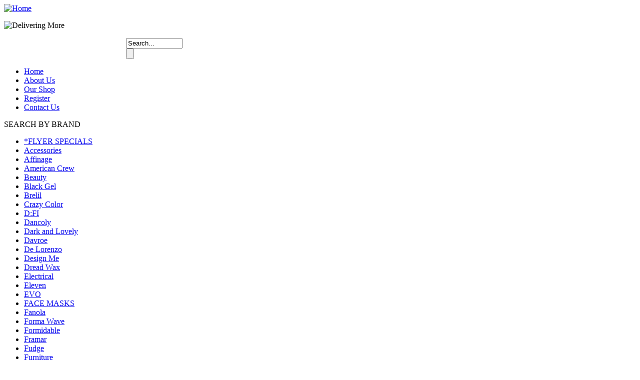

--- FILE ---
content_type: text/html; charset=utf-8
request_url: https://www.hairmarket.co.nz/index.php?page=shop.browse&category_id=29&vmcchk=1&option=com_virtuemart&Itemid=17
body_size: 4818
content:
<!DOCTYPE html PUBLIC "-//W3C//DTD XHTML 1.0 Transitional//EN"
    "http://www.w3.org/TR/xhtml1/DTD/xhtml1-transitional.dtd">
<html xmlns="http://www.w3.org/1999/xhtml" 
   xml:lang="en-gb" lang="en-gb" >
   
<head>
	  <base href="https://www.hairmarket.co.nz/index.php" />
  <meta http-equiv="content-type" content="text/html; charset=utf-8" />
  <meta name="robots" content="index, follow" />
  <meta name="keywords" content="Hair market, Hairmarket, The Hairmarket, Affinage, American Crew, Cloud 9, De Lorenzo, Forma Wave, Fudge, GHD, Indola, Jheri Redding One n Only, Joico, Juuce, Keratin Complex, KMS, L'Oreal, Matrix, Nioxin, Roux Fanci-full, Schwarzkopf, TIGI, Wahl Barber, Wella" />
  <meta name="description" content="The Hairmarket New Zealand’s leading wholesale supplier to Hairdressing Professionals" />
  <meta name="generator" content="Joomla! 1.5 - Open Source Content Management" />
  <title>The Hairmarket - New Zealand’s leading wholesale supplier to Hairdressing Professionals   | Shop Home</title>
  <link href="/templates/hairmarket_main/favicon.ico" rel="shortcut icon" type="image/x-icon" />
  <script src="https://www.hairmarket.co.nz/components/com_virtuemart/fetchscript.php?gzip=0&amp;subdir[0]=/themes/default&amp;file[0]=theme.js&amp;subdir[1]=/js&amp;file[1]=sleight.js&amp;subdir[2]=/js/mootools&amp;file[2]=mootools-release-1.11.js&amp;subdir[3]=/js/mootools&amp;file[3]=mooPrompt.js" type="text/javascript"></script>
  <script type="text/javascript">var cart_title = "Cart";var ok_lbl="Continue";var cancel_lbl="Cancel";var notice_lbl="Notice";var live_site="https://www.hairmarket.co.nz";</script>
  <link href="https://www.hairmarket.co.nz/components/com_virtuemart/fetchscript.php?gzip=0&amp;subdir[0]=/themes/default&amp;file[0]=theme.css&amp;subdir[1]=/js/mootools&amp;file[1]=mooPrompt.css" type="text/css" rel="stylesheet" />

	
	<link rel="stylesheet" href="/templates/system/css/system.css" type="text/css" />
	<link rel="stylesheet" href="/templates/system/css/general.css" type="text/css" />
	<link rel="stylesheet" href="/templates/hairmarket_main/css/template.css" type="text/css" />
	<link rel="stylesheet" href="/templates/hairmarket_main/css/vmsite-sp-ltr.css" type="text/css" />
	<link rel="stylesheet" href="/media/aicontactsafe/cssprofiles/profile_css_3.css" type="text/css" />
	<link rel="stylesheet" href="/media/aicontactsafe/cssprofiles/profile_css_4.css" type="text/css" />
	<title>The Hairmarket New Zealand�s leading wholesale supplier to Hairdressing Professionals</title>


	<!-- Meta Tags !-->
	<meta name="Description" content="The Hairmarket New Zealand�s leading wholesale supplier to Hairdressing Professionals">
	<meta name="Abstract" content="">
	<meta name="Keywords" content="Hair market, Hairmarket, The Hairmarket, Affinage, American Crew, Cloud 9, De Lorenzo, Forma Wave, Fudge, GHD, Indola, Jheri Redding One n Only, Joico, Juuce, Keratin Complex, KMS, L'Oreal, Matrix, Nioxin, Roux Fanci-full, Schwarzkopf, TIGI, Wahl Barber, Wella">
	<meta name="Robots" content="index, follow, noarchive">
	<meta name="MSSmartTagsPreventParsing" content="TRUE">
	<meta name="Distribution" content="Global">
	<meta name="Revisit-After" content="30 days">
	<meta name="Rating" content="General">
	<meta name="Owner" content="The Hairmarket">
	<meta name="Author" content="The Hairmarket">
	<meta name="Copyright" content="2013 The Hairmarket">
	
	
</head>

<body>
	<div id="header-container">
		<div id="header">
			<div id="logo">
				<a href="/index.php"><img src="/templates/hairmarket_home/images/logo.png" alt="Home" title="Home" class="logo-link"></a>
				<p id="logo-line"><img src="/templates/hairmarket_home/images/hairmarket_slogan.png" alt="Delivering More" title="Delivering More"></p>
			</div><!-- end of logo -->	
			<div id="header-right">
				<div id="cart-strip">
					<div id="cs1">
						<div style="float:left; margin-top:12px; height:18px; margin-left:6px;"><a href="/index.php/shop-home?page=account.index" style="color:#fff; font-size:12px; text-decoration:none; font-weight:bold;">My Account</a>
						</div>
					</div>
					<div id="cs2">
						<div class="vmCartModule">
<!--<div style="float:left; margin-top:10px; height:18px; margin-left:20px;"><img src="/templates/hairmarket_main/images/cart.png" alt="cart"></div>-->


    
    <div style="margin: 0 auto;">
    	 <div style="float:left; margin-top:12px; height:18px; color:#fff; font-weight:bold; font-size:12px; margin-left:5px;">My Cart (<span style="color:#fff;">empty</span>)</div>    </div>
    <!--<hr style="clear: both;" />-->
<!--<div style="float: left;" >-->


<!--</div>-->
<!--<div style="float: right;">-->
<!--</div>-->
<span style="margin-left:5px;">
</span></div>
					</div>
					<div id="cs3">
						<div style="float:left; margin-top:12px; height:18px;"><a href="/shop-home?page=checkout.index&amp;ssl_redirect=1" style="color:#fff; font-size:12px; text-decoration:none; font-weight:bold;">Checkout</a>
						</div>
					</div>
					<div id="cs4">
						<!-- 
						<div style="float:left; margin-top:12px; height:18px; margin-left:20px;"><span style="font-size:12px; color:#333333; font-weight:bold;">$NZD </span><img src="/templates/hairmarket_main/images/down_arrow.png" alt="arrow" style="margin-left:5px;"></div>-->
						
						<div style="float:left; margin-top:12px; height:18px;">
						 &nbsp;<a href="/index.php/shop-home?page=account.index" style="color:#fff; font-size:12px; text-decoration:none; cursor:pointer; font-weight:bold;"><span style="color:#fff;">Login</span></a>						</div>
					</div>
				</div><!-- end of cart strip -->
				<div id="search-strip">
					<!--BEGIN Search Box --> 
<form action="/shop-home?page=shop.browse" method="post">
	
	<!--<script>function getBox() { var written = document.getElementById("keyword").value; alert(written);  } getBox();</script>-->
	
	<!--<p><label for="keyword"></label></p>-->
	<!--<p>-->
		<div id="top-search-input">
		<input name="keyword" type="text" size="12" title="Search" class="inputbox" id="keyword" onFocus="if(this.value == 'Search...') {this.value = '';}" onBlur="if(this.value == '') {this.value = 'Search...';}" value="Search..." />
		<!--<input name="keyword" type="text" size="12" title="" class="inputbox" id="keyword" onLoad="if(this.value =='') {this.value ='search...';} else {this.value = this.value;}" onFocus="if(this.value == 'search...') {this.value = '';}" onBlur="if(this.value == '') {this.value = 'search...';}" />-->
		</div>
		<div id="top-search-input-button">
		
		<input class="mag-button" type="submit" name="Search" value="" />
		</div>

	<!--</p>-->
</form>
<!-- End Search Box --> 
				</div>
				<div id="menu-strip">
					<ul class="menu"><li class="item20"><a href="/index.php"><span>Home</span></a></li><li class="item47"><a href="/about-us"><span>About Us</span></a></li><li class="item45"><a href="/shop-home?page=shop.browse&amp;category="><span>Our Shop</span></a></li><li class="item46"><a href="/register"><span>Register</span></a></li><li class="item23"><a href="/contact"><span>Contact Us</span></a></li></ul>
				</div>
			</div><!-- end of header-right -->	
		</div><!-- end of header -->
	</div><!-- end of header-container -->
				
	<div id="header-bottom-container" style="background-image: url(/templates/hairmarket_main/images/header_bottom_2.jpg); background-repeat: no-repeat; background-position: top center;">
	
	
	</div>
	
	<div id="page-container-main">
		<div id="shop-wrap">
			<div id="left-nav-wrapper">
				<div id="left-nav-upper"></div>
				<div id="left-nav">
					<div id="left-nav-top">
					</div>
					<div id="left-menu">
						<p id="brands-heading">SEARCH BY BRAND</p>
						<div id="brands-menu">
						
						</div>
						
									<ul class="level0">
								<li>
						<a class="level0 cat-id-853" href="/shop-home?page=shop.browse&amp;category_id=853" target="_self">
						*FLYER SPECIALS</a>
								</li>
								<li>
						<a class="level0 cat-id-38" href="/shop-home?page=shop.browse&amp;category_id=38" target="_self">
						Accessories</a>
								</li>
								<li>
						<a class="level0 cat-id-31" href="/shop-home?page=shop.browse&amp;category_id=31" target="_self">
						Affinage</a>
								</li>
								<li>
						<a class="level0 cat-id-9" href="/shop-home?page=shop.browse&amp;category_id=9" target="_self">
						American Crew</a>
								</li>
								<li>
						<a class="level0 cat-id-517" href="/shop-home?page=shop.browse&amp;category_id=517" target="_self">
						Beauty</a>
								</li>
								<li>
						<a class="level0 cat-id-566" href="/shop-home?page=shop.browse&amp;category_id=566" target="_self">
						Black Gel</a>
								</li>
								<li>
						<a class="level0 cat-id-609" href="/shop-home?page=shop.browse&amp;category_id=609" target="_self">
						Brelil</a>
								</li>
								<li>
						<a class="level0 cat-id-831" href="/shop-home?page=shop.browse&amp;category_id=831" target="_self">
						Crazy Color</a>
								</li>
								<li>
						<a class="level0 cat-id-524" href="/shop-home?page=shop.browse&amp;category_id=524" target="_self">
						D:FI</a>
								</li>
								<li>
						<a class="level0 cat-id-541" href="/shop-home?page=shop.browse&amp;category_id=541" target="_self">
						Dancoly</a>
								</li>
								<li>
						<a class="level0 cat-id-146" href="/shop-home?page=shop.browse&amp;category_id=146" target="_self">
						Dark and Lovely</a>
								</li>
								<li>
						<a class="level0 cat-id-713" href="/shop-home?page=shop.browse&amp;category_id=713" target="_self">
						Davroe</a>
								</li>
								<li>
						<a class="level0 cat-id-32" href="/shop-home?page=shop.browse&amp;category_id=32" target="_self">
						De Lorenzo</a>
								</li>
								<li>
						<a class="level0 cat-id-879" href="/shop-home?page=shop.browse&amp;category_id=879" target="_self">
						Design Me</a>
								</li>
								<li>
						<a class="level0 cat-id-407" href="/shop-home?page=shop.browse&amp;category_id=407" target="_self">
						Dread Wax</a>
								</li>
								<li>
						<a class="level0 cat-id-142" href="/shop-home?page=shop.browse&amp;category_id=142" target="_self">
						Electrical</a>
								</li>
								<li>
						<a class="level0 cat-id-573" href="/shop-home?page=shop.browse&amp;category_id=573" target="_self">
						Eleven</a>
								</li>
								<li>
						<a class="level0 cat-id-674" href="/shop-home?page=shop.browse&amp;category_id=674" target="_self">
						EVO</a>
								</li>
								<li>
						<a class="level0 cat-id-785" href="/shop-home?page=shop.browse&amp;category_id=785" target="_self">
						FACE MASKS</a>
								</li>
								<li>
						<a class="level0 cat-id-705" href="/shop-home?page=shop.browse&amp;category_id=705" target="_self">
						Fanola</a>
								</li>
								<li>
						<a class="level0 cat-id-450" href="/shop-home?page=shop.browse&amp;category_id=450" target="_self">
						Forma Wave</a>
								</li>
								<li>
						<a class="level0 cat-id-880" href="/shop-home?page=shop.browse&amp;category_id=880" target="_self">
						Formidable</a>
								</li>
								<li>
						<a class="level0 cat-id-780" href="/shop-home?page=shop.browse&amp;category_id=780" target="_self">
						Framar</a>
								</li>
								<li>
						<a class="level0 cat-id-20" href="/shop-home?page=shop.browse&amp;category_id=20" target="_self">
						Fudge</a>
								</li>
								<li>
						<a class="level0 cat-id-512" href="/shop-home?page=shop.browse&amp;category_id=512" target="_self">
						Furniture</a>
								</li>
								<li>
						<a class="level0 cat-id-390" href="/shop-home?page=shop.browse&amp;category_id=390" target="_self">
						GHD</a>
								</li>
								<li>
						<a class="level0 cat-id-675" href="/shop-home?page=shop.browse&amp;category_id=675" target="_self">
						GIFT PACKS</a>
								</li>
								<li>
						<a class="level0 cat-id-511" href="/shop-home?page=shop.browse&amp;category_id=511" target="_self">
						Goldwell</a>
								</li>
								<li>
						<a class="level0 cat-id-881" href="/shop-home?page=shop.browse&amp;category_id=881" target="_self">
						Hairwell Eye Tint</a>
								</li>
								<li>
						<a class="level0 cat-id-632" href="/shop-home?page=shop.browse&amp;category_id=632" target="_self">
						Hi Pro Pac</a>
								</li>
								<li>
						<a class="level0 cat-id-21" href="/shop-home?page=shop.browse&amp;category_id=21" target="_self">
						Joico</a>
								</li>
								<li>
						<a class="level0 cat-id-852" href="/shop-home?page=shop.browse&amp;category_id=852" target="_self">
						K18</a>
								</li>
								<li>
						<a class="level0 cat-id-518" href="/shop-home?page=shop.browse&amp;category_id=518" target="_self">
						Kadus</a>
								</li>
								<li>
						<a class="level0 cat-id-789" href="/shop-home?page=shop.browse&amp;category_id=789" target="_self">
						Keracolor C+C</a>
								</li>
								<li>
						<a class="level0 cat-id-754" href="/shop-home?page=shop.browse&amp;category_id=754" target="_self">
						Keratin Colour</a>
								</li>
								<li>
						<a class="level0 cat-id-430" href="/shop-home?page=shop.browse&amp;category_id=430" target="_self">
						Keratin Complex</a>
								</li>
								<li>
						<a class="level0 cat-id-23" href="/shop-home?page=shop.browse&amp;category_id=23" target="_self">
						KMS</a>
								</li>
								<li>
						<a class="level0 cat-id-560" href="/shop-home?page=shop.browse&amp;category_id=560" target="_self">
						LiLash</a>
								</li>
								<li>
						<a class="level0 cat-id-628" href="/shop-home?page=shop.browse&amp;category_id=628" target="_self">
						Lust</a>
								</li>
								<li>
						<a class="level0 cat-id-409" href="/shop-home?page=shop.browse&amp;category_id=409" target="_self">
						L'Oreal</a>
								</li>
								<li>
						<a class="level0 cat-id-644" href="/shop-home?page=shop.browse&amp;category_id=644" target="_self">
						Malibu C</a>
								</li>
								<li>
						<a class="level0 cat-id-439" href="/shop-home?page=shop.browse&amp;category_id=439" target="_self">
						Matrix</a>
								</li>
								<li>
						<a class="level0 cat-id-869" href="/shop-home?page=shop.browse&amp;category_id=869" target="_self">
						Melena</a>
								</li>
								<li>
						<a class="level0 cat-id-24" href="/shop-home?page=shop.browse&amp;category_id=24" target="_self">
						Moroccanoil</a>
								</li>
								<li>
						<a class="level0 cat-id-841" href="/shop-home?page=shop.browse&amp;category_id=841" target="_self">
						Nak</a>
								</li>
								<li>
						<a class="level0 cat-id-25" href="/shop-home?page=shop.browse&amp;category_id=25" target="_self">
						Nioxin</a>
								</li>
								<li>
						<a class="level0 cat-id-730" href="/shop-home?page=shop.browse&amp;category_id=730" target="_self">
						Olaplex</a>
								</li>
								<li>
						<a class="level0 cat-id-761" href="/shop-home?page=shop.browse&amp;category_id=761" target="_self">
						Pureology</a>
								</li>
								<li>
						<a class="level0 cat-id-575" href="/shop-home?page=shop.browse&amp;category_id=575" target="_self">
						Redken</a>
								</li>
								<li>
						<a class="level0 cat-id-830" href="/shop-home?page=shop.browse&amp;category_id=830" target="_self">
						Robert de Soto</a>
								</li>
								<li>
						<a class="level0 cat-id-506" href="/shop-home?page=shop.browse&amp;category_id=506" target="_self">
						Salon Smart</a>
								</li>
								<li>
						<a class="level0 cat-id-27" href="/shop-home?page=shop.browse&amp;category_id=27" target="_self">
						Schwarzkopf</a>
								</li>
								<li>
						<a class="level0 cat-id-39" href="/shop-home?page=shop.browse&amp;category_id=39" target="_self">
						System Professional</a>
								</li>
								<li>
						<a class="level0 cat-id-535" href="/shop-home?page=shop.browse&amp;category_id=535" target="_self">
						Vita 5</a>
								</li>
								<li>
						<a class="level0 cat-id-496" href="/shop-home?page=shop.browse&amp;category_id=496" target="_self">
						Wahl Barber</a>
								</li>
								<li>
						<a class="level0 cat-id-30" href="/shop-home?page=shop.browse&amp;category_id=30" target="_self">
						Wella</a>
								</li>
						</ul>
			
						<!--<div id="left-nav-bottom">
						</div>-->
					</div>
					
				</div><!-- end of left-nav -->
							</div>
			<div id="main-content">
				<div id="content">
				
				
				<div ><div class="shop_error"><b>Error</b>: Login to My Account<br />
</div></div><div style="margin-top:-51px;"><h1 style="margin-bottom:30px; margin-top:60px; margin-left:15px;">Login to My Account</h1></div><div id="vmMainPage">
<form action="index.php" method="post" name="login">
	<div style="width:80%;">
	<div style="width:25%; float:left;"><label for="username_login"><b>USERNAME</b></label></div>
	<div style="width:55%; float:left;"><input type="text" id="username_login" name="username" class="inputbox" size="38" /></div>
	<br />
	<br />
	<div style="width:25%; float:left;"><label for="passwd_login"><b>PASSWORD</b></label></div> 
	<div style="width:55%; float:left;"><input type="password" id="passwd_login" name="passwd" class="inputbox" size="38" /></div>
	<br />

	<br />
	<div style="width:30%; float:left; margin-left:120px;">(<a title="Forgot your password?" href="/component/user/reset">Forgot your password?</a>)</div>
		<div style="width:25%; float:left;"><input type="checkbox" name="remember" id="remember_login" value="yes" checked="checked" />
	<label for="remember_login">Remember me</label></div>
		
	<br />	<br />
	<div style="width:12%; float:left; margin-left:310px;"><input type="submit" name="Submit" class="login_button" value="Login" /></div>
	
	<input type="hidden" name="option" value="com_user" /> 
	<input type="hidden" name="task" value="login" />
	<input type="hidden" name="lang" value="english" />
	<input type="hidden" name="return" value="L2luZGV4LnBocD9wYWdlPXNob3AuYnJvd3NlJmNhdGVnb3J5X2lkPTI5JnZtY2Noaz0xJm9wdGlvbj1jb21fdmlydHVlbWFydCZJdGVtaWQ9MTc=" />
	<input type="hidden" name="95f1f9793b26189e2cc2aed9bb185d81" value="1" />
	</div>
</form>
<div id="statusBox" style="text-align:center;display:none;visibility:hidden;"></div></div>

				</div><!-- end of content -->
				
				<div class="clearing"></div>
				
			</div><!-- end of main-content -->
			<div class="clearing"></div>
		</div>
		
	</div><!-- end of page-container -->
	<div id="page-container-banners">
		<div id="main-boxes">
			<div id="main-box-1">
				<a href="/hairmarket-brands"><img src="/templates/hairmarket_main/images/hp_bnr_wella.png" alt="Hairmarket Brands" title="Hairmarket Brands" class="">
					<p class="box-p"> <img src="/templates/hairmarket_main/images/brands-text.png" class=""> </p>
				</a>
			</div>
			<div id="main-box-2">
				<a href="/terms"><img src="/templates/hairmarket_main/images/hp_bnr_ship.png" alt="Terms and Conditions" title="Terms and Conditions" class="">
					<p class="box-p"><img src="/templates/hairmarket_main/images/terms-text.png" class=""></p>
				</a>
			</div>
			<div id="main-box-3">
				<a href="/register"><img src="/templates/hairmarket_main/images/hp_bnr_reg.png" alt="Register Your Salon" title="Register Your Salon" class="">
					<p class="box-p"><img src="/templates/hairmarket_main/images/salon-text.png" class=""></p>
				</a>
			</div>
			<div id="main-box-4">
				<a href="http://www.shampooplus.co.nz" target="_blank"><img src="/templates/hairmarket_main/images/hp_bnr_salon.png" alt="Not a Salon Owner" title="Not a Salon Owner" class="">
					<p class="box-p"><img src="/templates/hairmarket_main/images/owner-text.png" class=""></p>
				</a>
			</div>
		</div>
	</div>
	
	<div id="footer-container">

		<!--<div style="clear:both;"></div>-->
		<div id="footer">
	
			<p id="footer-sponsors">
			<a href="/shop-home?page=shop.browse&category_id=438"><img src="/templates/hairmarket_main/images/wahl.png" alt="Wahl" title="Wahl" class="brands eightzeys"></a>
			<a href="/shop-home?page=shop.browse&category_id=405"><img src="/templates/hairmarket_main/images/indola.png" alt="Indola" title="Indola" class="brands eightzeys"></a>
			<a href="/shop-home?page=shop.browse&category_id=21"><img src="/templates/hairmarket_main/images/joico.png" alt="Joico" title="Joico" class="brands eightzeys"></a>
			<a href="/shop-home?page=shop.browse&category_id=29"><img src="/templates/hairmarket_main/images/tigi.png" alt="Tigi" title="Tigi" class="brands eightzeys"></a>
			<a href="/shop-home?page=shop.browse&category_id=433"><img src="/templates/hairmarket_main/images/roux.png" alt="Roux" title="Roux" class="brands fourzeys"></a>
			<a href="/shop-home?page=shop.browse&category_id=25"><img src="/templates/hairmarket_main/images/nioxin.png" alt="Nioxin" title="Nioxin" class="brands fourzeys"></a>
			<a href="/shop-home?page=shop.browse&category_id=30"><img src="/templates/hairmarket_main/images/wella.png" alt="Wella" title="Wella" class="brands" style="margin-bottom:-2px;"></a>
			<a href="/shop-home?page=shop.browse&category_id=27"><img src="/templates/hairmarket_main/images/schwarzkopf.png" alt="Schwarzkopf" title="Schwarzkopf" class="brands fourzeys"></a>
			<a href="/shop-home?page=shop.browse&category_id=9"><img src="/templates/hairmarket_main/images/crew.png" alt="American Crew" title="American Crew" class="brands"></a>
			<a href="/shop-home?page=shop.browse&category_id=440"><img src="/templates/hairmarket_main/images/cloud9.png" alt="Cloud Nine" title="Cloud NIne" class="brands"></a>
			<a href="/shop-home?page=shop.browse&category_id=22"><img src="/templates/hairmarket_main/images/juuce.png" alt="Juuce" title="Juuce" class="brands"></a>
			</p>

			<p id="footer-left">&copy; The Hairmarket. All prices are in New Zealand dollars and exclude GST and freight&nbsp;&#124; &nbsp;<a href="mailto:haircare@hairmarket.co.nz" style="color:#EA8E22; text-decoration:none;">haircare@hairmarket.co.nz</a>

			<span id="footer-right">Web design and Development <a href="http://www.miragevisual.com" TARGET="_blank" style="color:#EA8E22; text-decoration:none;">Mirage Visual</a></span></p>

		</div><!-- end of footer -->	
	</div><!-- end of footer-container -->
	<script>
	  (function(i,s,o,g,r,a,m){i['GoogleAnalyticsObject']=r;i[r]=i[r]||function(){
	  (i[r].q=i[r].q||[]).push(arguments)},i[r].l=1*new Date();a=s.createElement(o),
	  m=s.getElementsByTagName(o)[0];a.async=1;a.src=g;m.parentNode.insertBefore(a,m)
	  })(window,document,'script','//www.google-analytics.com/analytics.js','ga');

	  ga('create', 'UA-40071146-1', 'hairmarket.co.nz');
	  ga('send', 'pageview');

	</script>
	
</body>
</html>









--- FILE ---
content_type: text/plain
request_url: https://www.google-analytics.com/j/collect?v=1&_v=j102&a=1782658118&t=pageview&_s=1&dl=https%3A%2F%2Fwww.hairmarket.co.nz%2Findex.php%3Fpage%3Dshop.browse%26category_id%3D29%26vmcchk%3D1%26option%3Dcom_virtuemart%26Itemid%3D17&ul=en-us%40posix&dt=The%20Hairmarket%20-%20New%20Zealand%E2%80%99s%20leading%20wholesale%20supplier%20to%20Hairdressing%20Professionals%20%7C%20Shop%20Home&sr=1280x720&vp=1280x720&_u=IEBAAAABAAAAACAAI~&jid=2040345600&gjid=564781669&cid=1354773795.1769336343&tid=UA-40071146-1&_gid=432153500.1769336343&_r=1&_slc=1&z=1375165697
body_size: -451
content:
2,cG-95C0LQ4T0R